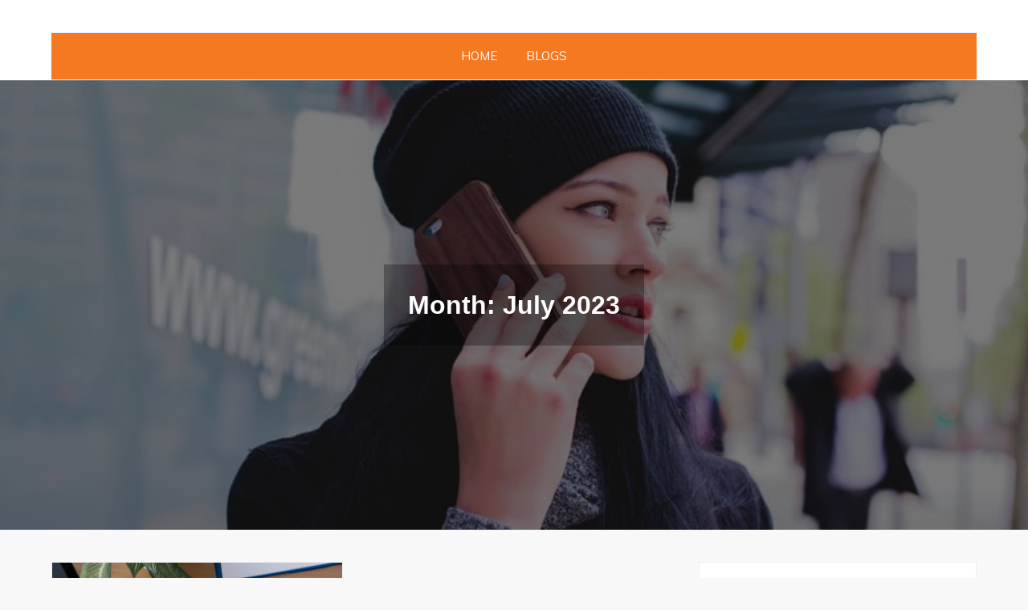

--- FILE ---
content_type: text/html; charset=UTF-8
request_url: https://www.incred.com/blog/2023/07/
body_size: 15391
content:
<!DOCTYPE html><html lang="en-US"><head><style>img.lazy{min-height:1px}</style><link href="https://www.incred.com/blog/wp-content/plugins/w3-total-cache/pub/js/lazyload.min.js" as="script"><meta charset="UTF-8"><meta name="viewport" content="width=device-width, initial-scale=1"><link rel="profile" href="http://gmpg.org/xfn/11"><link rel="pingback" href="https://www.incred.com/blog/xmlrpc.php"><link media="all" href="https://www.incred.com/blog/wp-content/cache/autoptimize/css/autoptimize_468a8dda120180ca7f05f1d9d1770074.css" rel="stylesheet"/><title>July, 2023 | InCred</title> <script type="text/javascript">function theChampLoadEvent(e){var t=window.onload;if(typeof window.onload!="function"){window.onload=e}else{window.onload=function(){t();e()}}}</script> <script type="text/javascript">var theChampDefaultLang='en_US',theChampCloseIconPath='https://www.incred.com/blog/wp-content/plugins/super-socializer/images/close.png';</script> <script>var theChampSiteUrl='https://www.incred.com/blog',theChampVerified=0,theChampEmailPopup=0,heateorSsMoreSharePopupSearchText='Search';</script> <script>var theChampLoadingImgPath='https://www.incred.com/blog/wp-content/plugins/super-socializer/images/ajax_loader.gif';var theChampAjaxUrl='https://www.incred.com/blog/wp-admin/admin-ajax.php';var theChampRedirectionUrl='https://www.incred.com/blog/2023/07/';var theChampRegRedirectionUrl='https://www.incred.com/blog/2023/07/';</script> <script>var theChampFBKey='2463662867067793',theChampSameTabLogin='0',theChampVerified=0;var theChampAjaxUrl='https://www.incred.com/blog/wp-admin/admin-ajax.php';var theChampPopupTitle='';var theChampEmailPopup=0;var theChampEmailAjaxUrl='https://www.incred.com/blog/wp-admin/admin-ajax.php';var theChampEmailPopupTitle='';var theChampEmailPopupErrorMsg='';var theChampEmailPopupUniqueId='';var theChampEmailPopupVerifyMessage='';var theChampSteamAuthUrl="";var theChampCurrentPageUrl='https%3A%2F%2Fwww.incred.com%2Fblog%2F2023%2F07%2F';var heateorMSEnabled=0,theChampTwitterAuthUrl=theChampSiteUrl+"?SuperSocializerAuth=Twitter&super_socializer_redirect_to="+theChampCurrentPageUrl,theChampLineAuthUrl=theChampSiteUrl+"?SuperSocializerAuth=Line&super_socializer_redirect_to="+theChampCurrentPageUrl,theChampLiveAuthUrl=theChampSiteUrl+"?SuperSocializerAuth=Live&super_socializer_redirect_to="+theChampCurrentPageUrl,theChampFacebookAuthUrl=theChampSiteUrl+"?SuperSocializerAuth=Facebook&super_socializer_redirect_to="+theChampCurrentPageUrl,theChampYahooAuthUrl=theChampSiteUrl+"?SuperSocializerAuth=Yahoo&super_socializer_redirect_to="+theChampCurrentPageUrl,theChampGoogleAuthUrl=theChampSiteUrl+"?SuperSocializerAuth=Google&super_socializer_redirect_to="+theChampCurrentPageUrl,theChampYoutubeAuthUrl=theChampSiteUrl+"?SuperSocializerAuth=Youtube&super_socializer_redirect_to="+theChampCurrentPageUrl,theChampVkontakteAuthUrl=theChampSiteUrl+"?SuperSocializerAuth=Vkontakte&super_socializer_redirect_to="+theChampCurrentPageUrl,theChampLinkedinAuthUrl=theChampSiteUrl+"?SuperSocializerAuth=Linkedin&super_socializer_redirect_to="+theChampCurrentPageUrl,theChampInstagramAuthUrl=theChampSiteUrl+"?SuperSocializerAuth=Instagram&super_socializer_redirect_to="+theChampCurrentPageUrl,theChampWordpressAuthUrl=theChampSiteUrl+"?SuperSocializerAuth=Wordpress&super_socializer_redirect_to="+theChampCurrentPageUrl,theChampDribbbleAuthUrl=theChampSiteUrl+"?SuperSocializerAuth=Dribbble&super_socializer_redirect_to="+theChampCurrentPageUrl,theChampGithubAuthUrl=theChampSiteUrl+"?SuperSocializerAuth=Github&super_socializer_redirect_to="+theChampCurrentPageUrl,theChampSpotifyAuthUrl=theChampSiteUrl+"?SuperSocializerAuth=Spotify&super_socializer_redirect_to="+theChampCurrentPageUrl,theChampKakaoAuthUrl=theChampSiteUrl+"?SuperSocializerAuth=Kakao&super_socializer_redirect_to="+theChampCurrentPageUrl,theChampTwitchAuthUrl=theChampSiteUrl+"?SuperSocializerAuth=Twitch&super_socializer_redirect_to="+theChampCurrentPageUrl,theChampRedditAuthUrl=theChampSiteUrl+"?SuperSocializerAuth=Reddit&super_socializer_redirect_to="+theChampCurrentPageUrl,theChampDisqusAuthUrl=theChampSiteUrl+"?SuperSocializerAuth=Disqus&super_socializer_redirect_to="+theChampCurrentPageUrl,theChampDropboxAuthUrl=theChampSiteUrl+"?SuperSocializerAuth=Dropbox&super_socializer_redirect_to="+theChampCurrentPageUrl,theChampFoursquareAuthUrl=theChampSiteUrl+"?SuperSocializerAuth=Foursquare&super_socializer_redirect_to="+theChampCurrentPageUrl,theChampAmazonAuthUrl=theChampSiteUrl+"?SuperSocializerAuth=Amazon&super_socializer_redirect_to="+theChampCurrentPageUrl,theChampStackoverflowAuthUrl=theChampSiteUrl+"?SuperSocializerAuth=Stackoverflow&super_socializer_redirect_to="+theChampCurrentPageUrl,theChampDiscordAuthUrl=theChampSiteUrl+"?SuperSocializerAuth=Discord&super_socializer_redirect_to="+theChampCurrentPageUrl,theChampMailruAuthUrl=theChampSiteUrl+"?SuperSocializerAuth=Mailru&super_socializer_redirect_to="+theChampCurrentPageUrl,theChampYandexAuthUrl=theChampSiteUrl+"?SuperSocializerAuth=Yandex&super_socializer_redirect_to="+theChampCurrentPageUrl;theChampOdnoklassnikiAuthUrl=theChampSiteUrl+"?SuperSocializerAuth=Odnoklassniki&super_socializer_redirect_to="+theChampCurrentPageUrl;</script> <script>var theChampFBKey='2463662867067793',theChampFBLang='en_US',theChampFbLikeMycred=0,theChampSsga=0,theChampCommentNotification=0,theChampHeateorFcmRecentComments=0,theChampFbIosLogin=0;</script> <script type="text/javascript">var theChampFBCommentUrl='https://www.incred.com/blog/budgeting-101-key-to-effective-financial-management/';var theChampFBCommentColor='light';var theChampFBCommentNumPosts='';var theChampFBCommentWidth='100%';var theChampFBCommentOrderby='social';var theChampCommentingTabs="wordpress,facebook,disqus",theChampGpCommentsUrl='https://www.incred.com/blog/budgeting-101-key-to-effective-financial-management/',theChampDisqusShortname='',theChampScEnabledTabs='wordpress,fb',theChampScLabel='Leave a reply',theChampScTabLabels={"wordpress":"Default Comments (0)","fb":"Facebook Comments","disqus":"Disqus Comments"},theChampGpCommentsWidth=0,theChampCommentingId='respond'</script> <script>var theChampSharingAjaxUrl='https://www.incred.com/blog/wp-admin/admin-ajax.php',heateorSsFbMessengerAPI='https://www.facebook.com/dialog/send?app_id=2463662867067793&display=popup&link=%encoded_post_url%&redirect_uri=%encoded_post_url%',heateorSsWhatsappShareAPI='web',heateorSsUrlCountFetched=[],heateorSsSharesText='Shares',heateorSsShareText='Share',theChampPluginIconPath='https://www.incred.com/blog/wp-content/plugins/super-socializer/images/logo.png',theChampSaveSharesLocally=0,theChampHorizontalSharingCountEnable=0,theChampVerticalSharingCountEnable=0,theChampSharingOffset=-10,theChampCounterOffset=-10,theChampMobileStickySharingEnabled=1,heateorSsCopyLinkMessage="Link copied.";var heateorSsHorSharingShortUrl="https://www.incred.com/blog/budgeting-101-key-to-effective-financial-management/";var heateorSsVerticalSharingShortUrl="https://www.incred.com/blog/budgeting-101-key-to-effective-financial-management/";</script> <meta name="keywords" content="budgeting,finance literacy,financial planning,incred finance,priorities,savings,empowerment,finance,financial literacy,financial management,incred,planning"/><meta name="robots" content="noindex,follow"/> <script type="application/ld+json" class="aioseop-schema">{"@context":"https://schema.org","@graph":[{"@type":"Organization","@id":"https://www.incred.com/blog/#organization","url":"https://www.incred.com/blog/","name":"InCred","sameAs":[]},{"@type":"WebSite","@id":"https://www.incred.com/blog/#website","url":"https://www.incred.com/blog/","name":"InCred","publisher":{"@id":"https://www.incred.com/blog/#organization"}},{"@type":"CollectionPage","@id":"https://www.incred.com/blog/2026/01/#collectionpage","url":"https://www.incred.com/blog/2026/01/","inLanguage":"en-US","name":"Month: July 2023","isPartOf":{"@id":"https://www.incred.com/blog/#website"}}]}</script> <link rel="canonical" href="https://www.incred.com/blog/2023/07/"/> <script type="text/javascript">window.ga=window.ga||function(){(ga.q=ga.q||[]).push(arguments)};ga.l=+new Date;ga('create','G-ERLK210HS5','auto');ga('send','pageview');</script> <script async src="https://www.google-analytics.com/analytics.js"></script> <link rel='dns-prefetch' href='//fonts.googleapis.com'/><link rel='dns-prefetch' href='//s.w.org'/><link rel="alternate" type="application/rss+xml" title="InCred &raquo; Feed" href="https://www.incred.com/blog/feed/"/><link rel="alternate" type="application/rss+xml" title="InCred &raquo; Comments Feed" href="https://www.incred.com/blog/comments/feed/"/>  <script type="text/javascript">window._wpemojiSettings={"baseUrl":"https:\/\/s.w.org\/images\/core\/emoji\/12.0.0-1\/72x72\/","ext":".png","svgUrl":"https:\/\/s.w.org\/images\/core\/emoji\/12.0.0-1\/svg\/","svgExt":".svg","source":{"concatemoji":"https:\/\/www.incred.com\/blog\/wp-includes\/js\/wp-emoji-release.min.js?ver=5.3.20"}};!function(e,a,t){var n,r,o,i=a.createElement("canvas"),p=i.getContext&&i.getContext("2d");function s(e,t){var a=String.fromCharCode;p.clearRect(0,0,i.width,i.height),p.fillText(a.apply(this,e),0,0);e=i.toDataURL();return p.clearRect(0,0,i.width,i.height),p.fillText(a.apply(this,t),0,0),e===i.toDataURL()}function c(e){var t=a.createElement("script");t.src=e,t.defer=t.type="text/javascript",a.getElementsByTagName("head")[0].appendChild(t)}for(o=Array("flag","emoji"),t.supports={everything:!0,everythingExceptFlag:!0},r=0;r<o.length;r++)t.supports[o[r]]=function(e){if(!p||!p.fillText)return!1;switch(p.textBaseline="top",p.font="600 32px Arial",e){case"flag":return s([127987,65039,8205,9895,65039],[127987,65039,8203,9895,65039])?!1:!s([55356,56826,55356,56819],[55356,56826,8203,55356,56819])&&!s([55356,57332,56128,56423,56128,56418,56128,56421,56128,56430,56128,56423,56128,56447],[55356,57332,8203,56128,56423,8203,56128,56418,8203,56128,56421,8203,56128,56430,8203,56128,56423,8203,56128,56447]);case"emoji":return!s([55357,56424,55356,57342,8205,55358,56605,8205,55357,56424,55356,57340],[55357,56424,55356,57342,8203,55358,56605,8203,55357,56424,55356,57340])}return!1}(o[r]),t.supports.everything=t.supports.everything&&t.supports[o[r]],"flag"!==o[r]&&(t.supports.everythingExceptFlag=t.supports.everythingExceptFlag&&t.supports[o[r]]);t.supports.everythingExceptFlag=t.supports.everythingExceptFlag&&!t.supports.flag,t.DOMReady=!1,t.readyCallback=function(){t.DOMReady=!0},t.supports.everything||(n=function(){t.readyCallback()},a.addEventListener?(a.addEventListener("DOMContentLoaded",n,!1),e.addEventListener("load",n,!1)):(e.attachEvent("onload",n),a.attachEvent("onreadystatechange",function(){"complete"===a.readyState&&t.readyCallback()})),(n=t.source||{}).concatemoji?c(n.concatemoji):n.wpemoji&&n.twemoji&&(c(n.twemoji),c(n.wpemoji)))}(window,document,window._wpemojiSettings);</script> <link rel='stylesheet' id='blogbell-google-fonts-css' href='https://fonts.googleapis.com/css?family=Bad+Script%7CMuli&#038;subset=latin%2Clatin-ext' type='text/css' media='all'/><link rel='stylesheet' id='dashicons-css' href='https://www.incred.com/blog/wp-includes/css/dashicons.min.css?ver=5.3.20' type='text/css' media='all'/> <script type='text/javascript' src='https://www.incred.com/blog/wp-includes/js/jquery/jquery.js?ver=1.12.4-wp'></script> <link rel='https://api.w.org/' href='https://www.incred.com/blog/wp-json/'/><link rel="EditURI" type="application/rsd+xml" title="RSD" href="https://www.incred.com/blog/xmlrpc.php?rsd"/><link rel="wlwmanifest" type="application/wlwmanifest+xml" href="https://www.incred.com/blog/wp-includes/wlwmanifest.xml"/><meta name="generator" content="WordPress 5.3.20"/> <script>document.documentElement.className=document.documentElement.className.replace('no-js','js');</script> </head><body class="archive date group-blog hfeed right-sidebar"><div id="page" class="site"><a class="skip-link screen-reader-text" href="#content">Skip to content</a><header id="masthead" class="site-header nav-shrink" role="banner"><div class="wrapper"><div class="site-branding"><div class="site-logo"></div><div id="site-identity"><h1 class="site-title"> <a href="https://www.incred.com/blog/" rel="home"> InCred</a></h1><p class="site-description">blogs</p></div></div><nav id="site-navigation" class="main-navigation" role="navigation" aria-label="Primary Menu"> <button type="button" class="menu-toggle"> <span class="icon-bar"></span> <span class="icon-bar"></span> <span class="icon-bar"></span> </button><div class="menu-navigation-menu-container"><ul id="primary-menu" class="nav-menu"><li id="menu-item-554" class="menu-item menu-item-type-custom menu-item-object-custom menu-item-554"><a href="https://www.incred.com">HOME</a></li><li id="menu-item-556" class="menu-item menu-item-type-custom menu-item-object-custom menu-item-home menu-item-556"><a href="https://www.incred.com/blog">blogs</a></li></ul></div></nav></div></header><div id="content" class="site-content"><div class="lazy" id="page-site-header" style="" data-bg="url('https://www.incred.com/blog/wp-content/themes/blogbell/assets/images/default-header.jpg')"><div class="overlay"></div><header class='page-header'><div class="wrapper"><h2 class="page-title">Month: July 2023</h2></div></header></div><div class="page-section"><div class="wrapper page-section"><div id="primary" class="content-area"><main id="main" class="site-main blog-posts-wrapper" role="main"><div class="col-3 grid"><article id="post-1591" class="grid-item post-1591 post type-post status-publish format-standard has-post-thumbnail hentry category-budgeting category-empowerment category-finance category-financial-literacy category-financial-management category-incred category-planning tag-budgeting tag-finance-literacy tag-financial-planning tag-incred-finance tag-priorities tag-savings"><div class="post-item"><figure> <a href="https://www.incred.com/blog/budgeting-101-key-to-effective-financial-management/"><img width="1500" height="1000" alt="" data-srcset="https://www.incred.com/blog/wp-content/uploads/2023/07/shutterstock_434408197.jpg 1500w, https://www.incred.com/blog/wp-content/uploads/2023/07/shutterstock_434408197-300x200.jpg 300w, https://www.incred.com/blog/wp-content/uploads/2023/07/shutterstock_434408197-1024x683.jpg 1024w, https://www.incred.com/blog/wp-content/uploads/2023/07/shutterstock_434408197-768x512.jpg 768w" sizes="(max-width: 1500px) 100vw, 1500px" data-src="https://www.incred.com/blog/wp-content/uploads/2023/07/shutterstock_434408197.jpg" class="attachment-post-thumbnail size-post-thumbnail wp-post-image lazyload" src="[data-uri]"/><noscript><img width="1500" height="1000" src="data:image/svg+xml,%3Csvg%20xmlns='http://www.w3.org/2000/svg'%20viewBox='0%200%201500%201000'%3E%3C/svg%3E" data-src="https://www.incred.com/blog/wp-content/uploads/2023/07/shutterstock_434408197.jpg" class="attachment-post-thumbnail size-post-thumbnail wp-post-image lazy" alt="" data-srcset="https://www.incred.com/blog/wp-content/uploads/2023/07/shutterstock_434408197.jpg 1500w, https://www.incred.com/blog/wp-content/uploads/2023/07/shutterstock_434408197-300x200.jpg 300w, https://www.incred.com/blog/wp-content/uploads/2023/07/shutterstock_434408197-1024x683.jpg 1024w, https://www.incred.com/blog/wp-content/uploads/2023/07/shutterstock_434408197-768x512.jpg 768w" data-sizes="(max-width: 1500px) 100vw, 1500px"/></noscript></a></figure><div class="entry-container"><header class="entry-header"><div class="entry-meta"> <span class="cat-links"><a href="https://www.incred.com/blog/category/budgeting/" rel="category tag">Budgeting</a>, <a href="https://www.incred.com/blog/category/empowerment/" rel="category tag">Empowerment</a>, <a href="https://www.incred.com/blog/category/finance/" rel="category tag">Finance</a>, <a href="https://www.incred.com/blog/category/financial-literacy/" rel="category tag">Financial Literacy</a>, <a href="https://www.incred.com/blog/category/financial-management/" rel="category tag">Financial Management</a>, <a href="https://www.incred.com/blog/category/incred/" rel="category tag">InCred</a>, <a href="https://www.incred.com/blog/category/planning/" rel="category tag">Planning</a></span></div><h2 class="entry-title"><a href="https://www.incred.com/blog/budgeting-101-key-to-effective-financial-management/" rel="bookmark">Budgeting 101: Key to Effective Financial Planning</a></h2></header><div class="entry-content"><p>In today&#8217;s fast-paced world, managing one&#8217;s personal finances can be a daunting task. With various expenses, debts, and financial goals, [&hellip;]</p></div><div class="entry-meta posted-on"> <span class="byline">By <span class="author vcard"><a href="https://www.incred.com/blog/author/bhavna/" class="url" itemprop="url">InCred</a></span></span><span class="date"><a href="https://www.incred.com/blog/budgeting-101-key-to-effective-financial-management/" rel="bookmark"><time class="entry-date published updated" datetime="2023-07-31T12:44:24+05:30">July 31, 2023</time></a></span></div></div></div></article></div></main></div><aside id="secondary" class="widget-area" role="complementary"><aside id="archives-4" class="widget widget_archive"><h2 class="widget-title">Archives</h2><ul><li><a href='https://www.incred.com/blog/2026/01/'>January 2026</a>&nbsp;(4)</li><li><a href='https://www.incred.com/blog/2025/12/'>December 2025</a>&nbsp;(9)</li><li><a href='https://www.incred.com/blog/2025/11/'>November 2025</a>&nbsp;(6)</li><li><a href='https://www.incred.com/blog/2025/10/'>October 2025</a>&nbsp;(4)</li><li><a href='https://www.incred.com/blog/2025/09/'>September 2025</a>&nbsp;(4)</li><li><a href='https://www.incred.com/blog/2025/08/'>August 2025</a>&nbsp;(3)</li><li><a href='https://www.incred.com/blog/2025/07/'>July 2025</a>&nbsp;(3)</li><li><a href='https://www.incred.com/blog/2025/06/'>June 2025</a>&nbsp;(4)</li><li><a href='https://www.incred.com/blog/2025/05/'>May 2025</a>&nbsp;(3)</li><li><a href='https://www.incred.com/blog/2025/03/'>March 2025</a>&nbsp;(3)</li><li><a href='https://www.incred.com/blog/2025/02/'>February 2025</a>&nbsp;(3)</li><li><a href='https://www.incred.com/blog/2025/01/'>January 2025</a>&nbsp;(5)</li><li><a href='https://www.incred.com/blog/2024/12/'>December 2024</a>&nbsp;(4)</li><li><a href='https://www.incred.com/blog/2024/11/'>November 2024</a>&nbsp;(5)</li><li><a href='https://www.incred.com/blog/2024/10/'>October 2024</a>&nbsp;(3)</li><li><a href='https://www.incred.com/blog/2024/09/'>September 2024</a>&nbsp;(5)</li><li><a href='https://www.incred.com/blog/2024/08/'>August 2024</a>&nbsp;(3)</li><li><a href='https://www.incred.com/blog/2024/07/'>July 2024</a>&nbsp;(2)</li><li><a href='https://www.incred.com/blog/2024/06/'>June 2024</a>&nbsp;(1)</li><li><a href='https://www.incred.com/blog/2024/05/'>May 2024</a>&nbsp;(2)</li><li><a href='https://www.incred.com/blog/2024/04/'>April 2024</a>&nbsp;(2)</li><li><a href='https://www.incred.com/blog/2024/03/'>March 2024</a>&nbsp;(1)</li><li><a href='https://www.incred.com/blog/2024/02/'>February 2024</a>&nbsp;(2)</li><li><a href='https://www.incred.com/blog/2024/01/'>January 2024</a>&nbsp;(2)</li><li><a href='https://www.incred.com/blog/2023/12/'>December 2023</a>&nbsp;(1)</li><li><a href='https://www.incred.com/blog/2023/11/'>November 2023</a>&nbsp;(1)</li><li><a href='https://www.incred.com/blog/2023/08/'>August 2023</a>&nbsp;(2)</li><li><a href='https://www.incred.com/blog/2023/07/' aria-current="page">July 2023</a>&nbsp;(1)</li><li><a href='https://www.incred.com/blog/2023/06/'>June 2023</a>&nbsp;(3)</li><li><a href='https://www.incred.com/blog/2023/05/'>May 2023</a>&nbsp;(1)</li><li><a href='https://www.incred.com/blog/2023/03/'>March 2023</a>&nbsp;(3)</li><li><a href='https://www.incred.com/blog/2023/02/'>February 2023</a>&nbsp;(1)</li><li><a href='https://www.incred.com/blog/2023/01/'>January 2023</a>&nbsp;(2)</li><li><a href='https://www.incred.com/blog/2022/12/'>December 2022</a>&nbsp;(1)</li><li><a href='https://www.incred.com/blog/2022/11/'>November 2022</a>&nbsp;(1)</li><li><a href='https://www.incred.com/blog/2022/09/'>September 2022</a>&nbsp;(1)</li><li><a href='https://www.incred.com/blog/2022/08/'>August 2022</a>&nbsp;(1)</li><li><a href='https://www.incred.com/blog/2022/07/'>July 2022</a>&nbsp;(2)</li><li><a href='https://www.incred.com/blog/2022/05/'>May 2022</a>&nbsp;(1)</li><li><a href='https://www.incred.com/blog/2022/04/'>April 2022</a>&nbsp;(1)</li><li><a href='https://www.incred.com/blog/2022/03/'>March 2022</a>&nbsp;(4)</li><li><a href='https://www.incred.com/blog/2022/02/'>February 2022</a>&nbsp;(1)</li><li><a href='https://www.incred.com/blog/2022/01/'>January 2022</a>&nbsp;(1)</li><li><a href='https://www.incred.com/blog/2021/12/'>December 2021</a>&nbsp;(5)</li><li><a href='https://www.incred.com/blog/2021/11/'>November 2021</a>&nbsp;(2)</li><li><a href='https://www.incred.com/blog/2021/10/'>October 2021</a>&nbsp;(3)</li><li><a href='https://www.incred.com/blog/2021/09/'>September 2021</a>&nbsp;(2)</li><li><a href='https://www.incred.com/blog/2021/08/'>August 2021</a>&nbsp;(1)</li><li><a href='https://www.incred.com/blog/2021/07/'>July 2021</a>&nbsp;(3)</li><li><a href='https://www.incred.com/blog/2021/05/'>May 2021</a>&nbsp;(2)</li><li><a href='https://www.incred.com/blog/2021/04/'>April 2021</a>&nbsp;(3)</li><li><a href='https://www.incred.com/blog/2021/03/'>March 2021</a>&nbsp;(4)</li><li><a href='https://www.incred.com/blog/2021/02/'>February 2021</a>&nbsp;(2)</li><li><a href='https://www.incred.com/blog/2021/01/'>January 2021</a>&nbsp;(4)</li><li><a href='https://www.incred.com/blog/2020/12/'>December 2020</a>&nbsp;(6)</li><li><a href='https://www.incred.com/blog/2020/10/'>October 2020</a>&nbsp;(3)</li><li><a href='https://www.incred.com/blog/2020/06/'>June 2020</a>&nbsp;(2)</li><li><a href='https://www.incred.com/blog/2020/05/'>May 2020</a>&nbsp;(2)</li><li><a href='https://www.incred.com/blog/2020/04/'>April 2020</a>&nbsp;(4)</li><li><a href='https://www.incred.com/blog/2020/03/'>March 2020</a>&nbsp;(5)</li><li><a href='https://www.incred.com/blog/2020/02/'>February 2020</a>&nbsp;(6)</li><li><a href='https://www.incred.com/blog/2020/01/'>January 2020</a>&nbsp;(2)</li><li><a href='https://www.incred.com/blog/2019/12/'>December 2019</a>&nbsp;(3)</li><li><a href='https://www.incred.com/blog/2019/10/'>October 2019</a>&nbsp;(1)</li><li><a href='https://www.incred.com/blog/2019/06/'>June 2019</a>&nbsp;(16)</li><li><a href='https://www.incred.com/blog/2019/05/'>May 2019</a>&nbsp;(3)</li><li><a href='https://www.incred.com/blog/2019/04/'>April 2019</a>&nbsp;(5)</li><li><a href='https://www.incred.com/blog/2019/03/'>March 2019</a>&nbsp;(3)</li><li><a href='https://www.incred.com/blog/2019/02/'>February 2019</a>&nbsp;(1)</li><li><a href='https://www.incred.com/blog/2019/01/'>January 2019</a>&nbsp;(1)</li><li><a href='https://www.incred.com/blog/2018/12/'>December 2018</a>&nbsp;(4)</li><li><a href='https://www.incred.com/blog/2018/11/'>November 2018</a>&nbsp;(1)</li><li><a href='https://www.incred.com/blog/2018/10/'>October 2018</a>&nbsp;(9)</li><li><a href='https://www.incred.com/blog/2018/09/'>September 2018</a>&nbsp;(8)</li></ul></aside><aside id="categories-4" class="widget widget_categories"><h2 class="widget-title">Categories</h2><ul><li class="cat-item cat-item-97"><a href="https://www.incred.com/blog/category/abroad/">abroad</a></li><li class="cat-item cat-item-423"><a href="https://www.incred.com/blog/category/accommodation/">Accommodation</a></li><li class="cat-item cat-item-377"><a href="https://www.incred.com/blog/category/artificial-intelligence/">Artificial Intelligence</a></li><li class="cat-item cat-item-476"><a href="https://www.incred.com/blog/category/biomedical-engineering/">Biomedical Engineering</a></li><li class="cat-item cat-item-11"><a href="https://www.incred.com/blog/category/budget/">Budget</a></li><li class="cat-item cat-item-315"><a href="https://www.incred.com/blog/category/budgeting/">Budgeting</a></li><li class="cat-item cat-item-287"><a href="https://www.incred.com/blog/category/business/">Business</a></li><li class="cat-item cat-item-13"><a href="https://www.incred.com/blog/category/business-loans/">Business Loans</a></li><li class="cat-item cat-item-388"><a href="https://www.incred.com/blog/category/business-plan/">Business Plan</a></li><li class="cat-item cat-item-484"><a href="https://www.incred.com/blog/category/capital-finance/">Capital Finance</a></li><li class="cat-item cat-item-351"><a href="https://www.incred.com/blog/category/career-opportunities/">Career Opportunities</a></li><li class="cat-item cat-item-336"><a href="https://www.incred.com/blog/category/cash-flow/">Cash Flow</a></li><li class="cat-item cat-item-325"><a href="https://www.incred.com/blog/category/cloud-computing/">Cloud Computing</a></li><li class="cat-item cat-item-456"><a href="https://www.incred.com/blog/category/co-borrower/">Co-borrower</a></li><li class="cat-item cat-item-255"><a href="https://www.incred.com/blog/category/consumer-rights/consumer-rights-consumer-rights/">Consumer Rights</a></li><li class="cat-item cat-item-58"><a href="https://www.incred.com/blog/category/covid-times/">Covid Times</a></li><li class="cat-item cat-item-340"><a href="https://www.incred.com/blog/category/credit-card/">Credit Card</a></li><li class="cat-item cat-item-87"><a href="https://www.incred.com/blog/category/credit-score/">credit score</a></li><li class="cat-item cat-item-103"><a href="https://www.incred.com/blog/category/cricket/cricket-cricket/">Cricket.</a></li><li class="cat-item cat-item-482"><a href="https://www.incred.com/blog/category/customer-centric/">Customer-centric</a></li><li class="cat-item cat-item-320"><a href="https://www.incred.com/blog/category/cyber-security/">Cyber Security</a></li><li class="cat-item cat-item-374"><a href="https://www.incred.com/blog/category/cybersecurity/">Cybersecurity</a></li><li class="cat-item cat-item-375"><a href="https://www.incred.com/blog/category/data-science/">Data Science</a></li><li class="cat-item cat-item-321"><a href="https://www.incred.com/blog/category/data-scientist/">Data Scientist</a></li><li class="cat-item cat-item-386"><a href="https://www.incred.com/blog/category/debt-consolidation/">Debt Consolidation</a></li><li class="cat-item cat-item-322"><a href="https://www.incred.com/blog/category/digital-marketing/">Digital Marketing</a></li><li class="cat-item cat-item-439"><a href="https://www.incred.com/blog/category/diwali/">Diwali</a></li><li class="cat-item cat-item-515"><a href="https://www.incred.com/blog/category/diwali-shopping/">Diwali Shopping</a></li><li class="cat-item cat-item-214"><a href="https://www.incred.com/blog/category/business-loans/e-commerce/">e-commerce</a></li><li class="cat-item cat-item-335"><a href="https://www.incred.com/blog/category/e-commerce-2/">E-Commerce</a></li><li class="cat-item cat-item-353"><a href="https://www.incred.com/blog/category/e-commerce-loan/">E-Commerce Loan</a></li><li class="cat-item cat-item-358"><a href="https://www.incred.com/blog/category/economic-benefits/">Economic Benefits</a></li><li class="cat-item cat-item-359"><a href="https://www.incred.com/blog/category/economic-development/">Economic Development</a></li><li class="cat-item cat-item-194"><a href="https://www.incred.com/blog/category/uncategorized/education/">Education</a></li><li class="cat-item cat-item-383"><a href="https://www.incred.com/blog/category/education-2/">Education</a></li><li class="cat-item cat-item-14"><a href="https://www.incred.com/blog/category/education-loans/">Education Loans</a></li><li class="cat-item cat-item-495"><a href="https://www.incred.com/blog/category/eligibility-criteria/">Eligibility Criteria</a></li><li class="cat-item cat-item-447"><a href="https://www.incred.com/blog/category/emergency/">Emergency</a></li><li class="cat-item cat-item-296"><a href="https://www.incred.com/blog/category/empowerment/">Empowerment</a></li><li class="cat-item cat-item-360"><a href="https://www.incred.com/blog/category/entrepreneurship/">Entrepreneurship</a></li><li class="cat-item cat-item-496"><a href="https://www.incred.com/blog/category/essential-documents/">Essential Documents</a></li><li class="cat-item cat-item-313"><a href="https://www.incred.com/blog/category/fathers-day/">Father&#039;s Day</a></li><li class="cat-item cat-item-275"><a href="https://www.incred.com/blog/category/festival/">Festival</a></li><li class="cat-item cat-item-110"><a href="https://www.incred.com/blog/category/finance/">Finance</a></li><li class="cat-item cat-item-333"><a href="https://www.incred.com/blog/category/financial-freedom/">Financial Freedom</a></li><li class="cat-item cat-item-268"><a href="https://www.incred.com/blog/category/finance/financial-gifts/">Financial Gifts</a></li><li class="cat-item cat-item-361"><a href="https://www.incred.com/blog/category/financial-inclusion/">Financial Inclusion</a></li><li class="cat-item cat-item-314"><a href="https://www.incred.com/blog/category/financial-literacy/">Financial Literacy</a></li><li class="cat-item cat-item-317"><a href="https://www.incred.com/blog/category/financial-management/">Financial Management</a></li><li class="cat-item cat-item-400"><a href="https://www.incred.com/blog/category/financial-planning/">Financial Planning</a></li><li class="cat-item cat-item-493"><a href="https://www.incred.com/blog/category/flexible-loan/">Flexible Loan</a></li><li class="cat-item cat-item-453"><a href="https://www.incred.com/blog/category/flexible-loan-terms/">Flexible Loan Terms</a></li><li class="cat-item cat-item-483"><a href="https://www.incred.com/blog/category/flexible-repayment/">Flexible repayment</a></li><li class="cat-item cat-item-399"><a href="https://www.incred.com/blog/category/ganesh-chaturthi/">Ganesh Chaturthi</a></li><li class="cat-item cat-item-350"><a href="https://www.incred.com/blog/category/global-network/">Global Network</a></li><li class="cat-item cat-item-415"><a href="https://www.incred.com/blog/category/gmat/">GMAT</a></li><li class="cat-item cat-item-416"><a href="https://www.incred.com/blog/category/gre/">GRE</a></li><li class="cat-item cat-item-53"><a href="https://www.incred.com/blog/category/health-fitness/">Health &amp; Fitness</a></li><li class="cat-item cat-item-448"><a href="https://www.incred.com/blog/category/home-renovation/">Home renovation</a></li><li class="cat-item cat-item-362"><a href="https://www.incred.com/blog/category/inclusive-growth/">Inclusive Growth</a></li><li class="cat-item cat-item-327"><a href="https://www.incred.com/blog/category/incred/">InCred</a></li><li class="cat-item cat-item-355"><a href="https://www.incred.com/blog/category/incred-business-loan/">InCred Business Loan</a></li><li class="cat-item cat-item-326"><a href="https://www.incred.com/blog/category/incred-education-loan/">InCred Education Loan</a></li><li class="cat-item cat-item-342"><a href="https://www.incred.com/blog/category/incred-finance/">InCred Finance</a></li><li class="cat-item cat-item-503"><a href="https://www.incred.com/blog/category/incred-loan-against-property/">InCred Loan Against Property</a></li><li class="cat-item cat-item-341"><a href="https://www.incred.com/blog/category/incred-personal-loan/">InCred Personal Loan</a></li><li class="cat-item cat-item-357"><a href="https://www.incred.com/blog/category/incred-restaurant-loan/">InCred Restaurant Loan</a></li><li class="cat-item cat-item-332"><a href="https://www.incred.com/blog/category/independence-day/">Independence day</a></li><li class="cat-item cat-item-394"><a href="https://www.incred.com/blog/category/instant-loans/">Instant Loans</a></li><li class="cat-item cat-item-337"><a href="https://www.incred.com/blog/category/inventory-management/">Inventory Management</a></li><li class="cat-item cat-item-102"><a href="https://www.incred.com/blog/category/ipl/">IPL</a></li><li class="cat-item cat-item-369"><a href="https://www.incred.com/blog/category/ireland/">Ireland</a></li><li class="cat-item cat-item-100"><a href="https://www.incred.com/blog/category/leadership/">Leadership</a></li><li class="cat-item cat-item-56"><a href="https://www.incred.com/blog/category/lifestyle-2/">Lifestyle</a></li><li class="cat-item cat-item-284"><a href="https://www.incred.com/blog/category/loan/">loan</a></li><li class="cat-item cat-item-504"><a href="https://www.incred.com/blog/category/loan-against-property/">Loan Against Property</a></li><li class="cat-item cat-item-10"><a href="https://www.incred.com/blog/category/loans/">Loans</a></li><li class="cat-item cat-item-368"><a href="https://www.incred.com/blog/category/masters/">Masters</a></li><li class="cat-item cat-item-370"><a href="https://www.incred.com/blog/category/masters-degree/">Masters Degree</a></li><li class="cat-item cat-item-459"><a href="https://www.incred.com/blog/category/medical-loan/">medical loan</a></li><li class="cat-item cat-item-293"><a href="https://www.incred.com/blog/category/millennials/">Millennials</a></li><li class="cat-item cat-item-492"><a href="https://www.incred.com/blog/category/minimal-documentation/">Minimal Documentation</a></li><li class="cat-item cat-item-285"><a href="https://www.incred.com/blog/category/msme/">msme</a></li><li class="cat-item cat-item-286"><a href="https://www.incred.com/blog/category/msme-loan/">MSME Loan</a></li><li class="cat-item cat-item-446"><a href="https://www.incred.com/blog/category/nbfc/">NBFC</a></li><li class="cat-item cat-item-485"><a href="https://www.incred.com/blog/category/nbfc-loan/">NBFC Loan</a></li><li class="cat-item cat-item-345"><a href="https://www.incred.com/blog/category/new-year/">New Year</a></li><li class="cat-item cat-item-346"><a href="https://www.incred.com/blog/category/new-year-2024/">New Year 2024</a></li><li class="cat-item cat-item-471"><a href="https://www.incred.com/blog/category/new-year-2025/">New Year 2025</a></li><li class="cat-item cat-item-424"><a href="https://www.incred.com/blog/category/off-campus-accommodation/">Off-Campus Accommodation</a></li><li class="cat-item cat-item-425"><a href="https://www.incred.com/blog/category/on-campus-accommodation/">On-Campus Accommodation</a></li><li class="cat-item cat-item-301"><a href="https://www.incred.com/blog/category/opportunities/">Opportunities</a></li><li class="cat-item cat-item-433"><a href="https://www.incred.com/blog/category/personal-finance-tips/">Personal Finance Tips</a></li><li class="cat-item cat-item-15"><a href="https://www.incred.com/blog/category/personal-loan/">Personal Loan</a></li><li class="cat-item cat-item-432"><a href="https://www.incred.com/blog/category/personal-loan-top-up/">Personal Loan Top-Up</a></li><li class="cat-item cat-item-101"><a href="https://www.incred.com/blog/category/planning/">Planning</a></li><li class="cat-item cat-item-436"><a href="https://www.incred.com/blog/category/pre-approved-personal-loan/">Pre-approved Personal Loan</a></li><li class="cat-item cat-item-505"><a href="https://www.incred.com/blog/category/property-valuation/">Property Valuation</a></li><li class="cat-item cat-item-397"><a href="https://www.incred.com/blog/category/rakshabandhan/">Rakshabandhan</a></li><li class="cat-item cat-item-144"><a href="https://www.incred.com/blog/category/restaurant-loans/">Restaurant Loans</a></li><li class="cat-item cat-item-288"><a href="https://www.incred.com/blog/category/restaurants/">Restaurants</a></li><li class="cat-item cat-item-143"><a href="https://www.incred.com/blog/category/restaurants-loan/">Restaurants Loan</a></li><li class="cat-item cat-item-316"><a href="https://www.incred.com/blog/category/saving/">Saving</a></li><li class="cat-item cat-item-376"><a href="https://www.incred.com/blog/category/software-engineering/">Software Engineering</a></li><li class="cat-item cat-item-490"><a href="https://www.incred.com/blog/category/student-loan/">Student Loan</a></li><li class="cat-item cat-item-55"><a href="https://www.incred.com/blog/category/study-abroad/">Study Abroad</a></li><li class="cat-item cat-item-302"><a href="https://www.incred.com/blog/category/survival/">Survival</a></li><li class="cat-item cat-item-54"><a href="https://www.incred.com/blog/category/technology/">Technology</a></li><li class="cat-item cat-item-319"><a href="https://www.incred.com/blog/category/top-courses/">Top Courses</a></li><li class="cat-item cat-item-312"><a href="https://www.incred.com/blog/category/top-universities/">Top Universities</a></li><li class="cat-item cat-item-57"><a href="https://www.incred.com/blog/category/travel/">Travel</a></li><li class="cat-item cat-item-12"><a href="https://www.incred.com/blog/category/two-wheeler-loans/">Two Wheeler Loans</a></li><li class="cat-item cat-item-384"><a href="https://www.incred.com/blog/category/uk/">UK</a></li><li class="cat-item cat-item-1"><a href="https://www.incred.com/blog/category/uncategorized/">Uncategorized</a></li><li class="cat-item cat-item-367"><a href="https://www.incred.com/blog/category/universities/">Universities</a></li><li class="cat-item cat-item-475"><a href="https://www.incred.com/blog/category/usa/">USA</a></li><li class="cat-item cat-item-323"><a href="https://www.incred.com/blog/category/ux-ui-designer/">UX/UI Designer</a></li><li class="cat-item cat-item-460"><a href="https://www.incred.com/blog/category/vacation/">Vacation</a></li><li class="cat-item cat-item-324"><a href="https://www.incred.com/blog/category/web-development/">Web Development</a></li><li class="cat-item cat-item-449"><a href="https://www.incred.com/blog/category/wedding/">Wedding</a></li><li class="cat-item cat-item-452"><a href="https://www.incred.com/blog/category/wedding-expenses/">Wedding Expenses</a></li><li class="cat-item cat-item-391"><a href="https://www.incred.com/blog/category/women-entrepreneurs/">Women Entrepreneurs</a></li><li class="cat-item cat-item-295"><a href="https://www.incred.com/blog/category/womens-day/">Women&#039;s Day</a></li><li class="cat-item cat-item-33"><a href="https://www.incred.com/blog/category/work-2/">Work</a></li></ul></aside><aside id="recent-posts-4" class="widget widget_recent_entries"><h2 class="widget-title">Recent Posts</h2><ul><li> <a href="https://www.incred.com/blog/%e2%81%a0funding-living-expenses-in-germany-the-often-ignored-side-of-education-planning/">Planning to study in Germany?Don&#8217;t overlook living expenses.</a> <span class="post-date">January 19, 2026</span></li><li> <a href="https://www.incred.com/blog/the-hidden-power-of-lap-funding-big-plans-without-disrupting-cash-flow/">The Hidden Power of Loan Against Property</a> <span class="post-date">January 16, 2026</span></li><li> <a href="https://www.incred.com/blog/%e0%a4%87%e0%a4%b8-%e0%a4%ae%e0%a4%95%e0%a4%b0-%e0%a4%b8%e0%a4%82%e0%a4%95%e0%a5%8d%e0%a4%b0%e0%a4%be%e0%a4%82%e0%a4%a4%e0%a4%bf-%e0%a4%85%e0%a4%aa%e0%a4%a8%e0%a5%87-%e0%a4%b8%e0%a4%aa%e0%a4%a8/">इस मकर संक्रांति, अपने सपनों को दें नई उड़ान!</a> <span class="post-date">January 14, 2026</span></li><li> <a href="https://www.incred.com/blog/restaurant-loans-explained-funding-equipment-interiors-and-operations/">Restaurant Loans Explained: From Setup to Operations</a> <span class="post-date">January 12, 2026</span></li><li> <a href="https://www.incred.com/blog/leaking-roof-broken-tiles-use-a-personal-loan-for-quick-home-repairs/">Leaky roof or broken tiles? Fix it fast with a Personal Loan.</a> <span class="post-date">December 25, 2025</span></li></ul></aside><aside id="tag_cloud-3" class="widget widget_tag_cloud"><h2 class="widget-title">Tags</h2><div class="tagcloud"><a href="https://www.incred.com/blog/tag/abroad/" class="tag-cloud-link tag-link-512 tag-link-position-1" style="font-size: 8.9655172413793pt;" aria-label="Abroad (5 items)">Abroad</a> <a href="https://www.incred.com/blog/tag/budget/" class="tag-cloud-link tag-link-6 tag-link-position-2" style="font-size: 8pt;" aria-label="budget (4 items)">budget</a> <a href="https://www.incred.com/blog/tag/business/" class="tag-cloud-link tag-link-37 tag-link-position-3" style="font-size: 19.103448275862pt;" aria-label="Business (41 items)">Business</a> <a href="https://www.incred.com/blog/tag/business-loans/" class="tag-cloud-link tag-link-31 tag-link-position-4" style="font-size: 15pt;" aria-label="Business Loans (18 items)">Business Loans</a> <a href="https://www.incred.com/blog/tag/business-plan/" class="tag-cloud-link tag-link-390 tag-link-position-5" style="font-size: 9.8103448275862pt;" aria-label="Business Plan (6 items)">Business Plan</a> <a href="https://www.incred.com/blog/tag/corona-virus/" class="tag-cloud-link tag-link-44 tag-link-position-6" style="font-size: 10.413793103448pt;" aria-label="corona virus (7 items)">corona virus</a> <a href="https://www.incred.com/blog/tag/covid-19/" class="tag-cloud-link tag-link-36 tag-link-position-7" style="font-size: 13.431034482759pt;" aria-label="COVID-19 (13 items)">COVID-19</a> <a href="https://www.incred.com/blog/tag/credit-score/" class="tag-cloud-link tag-link-156 tag-link-position-8" style="font-size: 10.413793103448pt;" aria-label="Credit score (7 items)">Credit score</a> <a href="https://www.incred.com/blog/tag/e-commerce/" class="tag-cloud-link tag-link-223 tag-link-position-9" style="font-size: 9.8103448275862pt;" aria-label="e-commerce (6 items)">e-commerce</a> <a href="https://www.incred.com/blog/tag/education/" class="tag-cloud-link tag-link-38 tag-link-position-10" style="font-size: 19.103448275862pt;" aria-label="Education (41 items)">Education</a> <a href="https://www.incred.com/blog/tag/education-abroad/" class="tag-cloud-link tag-link-263 tag-link-position-11" style="font-size: 8.9655172413793pt;" aria-label="Education Abroad (5 items)">Education Abroad</a> <a href="https://www.incred.com/blog/tag/education-loan/" class="tag-cloud-link tag-link-26 tag-link-position-12" style="font-size: 14.396551724138pt;" aria-label="Education Loan (16 items)">Education Loan</a> <a href="https://www.incred.com/blog/tag/education-loans/" class="tag-cloud-link tag-link-309 tag-link-position-13" style="font-size: 13.793103448276pt;" aria-label="Education loans (14 items)">Education loans</a> <a href="https://www.incred.com/blog/tag/entrepreneur/" class="tag-cloud-link tag-link-68 tag-link-position-14" style="font-size: 8.9655172413793pt;" aria-label="entrepreneur (5 items)">entrepreneur</a> <a href="https://www.incred.com/blog/tag/entrepreneurship/" class="tag-cloud-link tag-link-69 tag-link-position-15" style="font-size: 11.620689655172pt;" aria-label="entrepreneurship (9 items)">entrepreneurship</a> <a href="https://www.incred.com/blog/tag/festival/" class="tag-cloud-link tag-link-17 tag-link-position-16" style="font-size: 8.9655172413793pt;" aria-label="Festival (5 items)">Festival</a> <a href="https://www.incred.com/blog/tag/finance/" class="tag-cloud-link tag-link-88 tag-link-position-17" style="font-size: 13.431034482759pt;" aria-label="finance (13 items)">finance</a> <a href="https://www.incred.com/blog/tag/finance-literacy/" class="tag-cloud-link tag-link-177 tag-link-position-18" style="font-size: 9.8103448275862pt;" aria-label="finance literacy (6 items)">finance literacy</a> <a href="https://www.incred.com/blog/tag/financial-freedom/" class="tag-cloud-link tag-link-236 tag-link-position-19" style="font-size: 9.8103448275862pt;" aria-label="Financial freedom (6 items)">Financial freedom</a> <a href="https://www.incred.com/blog/tag/financial-literacy/" class="tag-cloud-link tag-link-344 tag-link-position-20" style="font-size: 11.620689655172pt;" aria-label="Financial Literacy (9 items)">Financial Literacy</a> <a href="https://www.incred.com/blog/tag/financial-planning/" class="tag-cloud-link tag-link-257 tag-link-position-21" style="font-size: 14.396551724138pt;" aria-label="Financial Planning (16 items)">Financial Planning</a> <a href="https://www.incred.com/blog/tag/home/" class="tag-cloud-link tag-link-39 tag-link-position-22" style="font-size: 17.775862068966pt;" aria-label="Home (31 items)">Home</a> <a href="https://www.incred.com/blog/tag/home-loan/" class="tag-cloud-link tag-link-29 tag-link-position-23" style="font-size: 8.9655172413793pt;" aria-label="Home Loan (5 items)">Home Loan</a> <a href="https://www.incred.com/blog/tag/incred/" class="tag-cloud-link tag-link-109 tag-link-position-24" style="font-size: 18.01724137931pt;" aria-label="incred (33 items)">incred</a> <a href="https://www.incred.com/blog/tag/incred-business-loan/" class="tag-cloud-link tag-link-163 tag-link-position-25" style="font-size: 16.206896551724pt;" aria-label="InCred business loan (23 items)">InCred business loan</a> <a href="https://www.incred.com/blog/tag/incred-education-loan/" class="tag-cloud-link tag-link-188 tag-link-position-26" style="font-size: 17.534482758621pt;" aria-label="InCred Education loan (30 items)">InCred Education loan</a> <a href="https://www.incred.com/blog/tag/incred-finance/" class="tag-cloud-link tag-link-245 tag-link-position-27" style="font-size: 22pt;" aria-label="InCred Finance (72 items)">InCred Finance</a> <a href="https://www.incred.com/blog/tag/incred-loan-against-property/" class="tag-cloud-link tag-link-506 tag-link-position-28" style="font-size: 9.8103448275862pt;" aria-label="InCred Loan Against Property (6 items)">InCred Loan Against Property</a> <a href="https://www.incred.com/blog/tag/incred-personal-loan/" class="tag-cloud-link tag-link-292 tag-link-position-29" style="font-size: 17.775862068966pt;" aria-label="Incred Personal Loan (31 items)">Incred Personal Loan</a> <a href="https://www.incred.com/blog/tag/incred-restaurant-loans/" class="tag-cloud-link tag-link-146 tag-link-position-30" style="font-size: 11.01724137931pt;" aria-label="Incred restaurant Loans (8 items)">Incred restaurant Loans</a> <a href="https://www.incred.com/blog/tag/india-against-corona/" class="tag-cloud-link tag-link-45 tag-link-position-31" style="font-size: 8pt;" aria-label="india against corona (4 items)">india against corona</a> <a href="https://www.incred.com/blog/tag/instant-loans/" class="tag-cloud-link tag-link-395 tag-link-position-32" style="font-size: 14.396551724138pt;" aria-label="Instant Loans (16 items)">Instant Loans</a> <a href="https://www.incred.com/blog/tag/loans/" class="tag-cloud-link tag-link-19 tag-link-position-33" style="font-size: 21.396551724138pt;" aria-label="loans (64 items)">loans</a> <a href="https://www.incred.com/blog/tag/money-management/" class="tag-cloud-link tag-link-169 tag-link-position-34" style="font-size: 8.9655172413793pt;" aria-label="Money Management (5 items)">Money Management</a> <a href="https://www.incred.com/blog/tag/nbfc/" class="tag-cloud-link tag-link-451 tag-link-position-35" style="font-size: 15.965517241379pt;" aria-label="NBFC (22 items)">NBFC</a> <a href="https://www.incred.com/blog/tag/nbfc-loan/" class="tag-cloud-link tag-link-489 tag-link-position-36" style="font-size: 17.051724137931pt;" aria-label="NBFC Loan (27 items)">NBFC Loan</a> <a href="https://www.incred.com/blog/tag/personal-loan/" class="tag-cloud-link tag-link-16 tag-link-position-37" style="font-size: 17.896551724138pt;" aria-label="Personal Loan (32 items)">Personal Loan</a> <a href="https://www.incred.com/blog/tag/sme-loan/" class="tag-cloud-link tag-link-27 tag-link-position-38" style="font-size: 11.620689655172pt;" aria-label="SME Loan (9 items)">SME Loan</a> <a href="https://www.incred.com/blog/tag/student-loan/" class="tag-cloud-link tag-link-187 tag-link-position-39" style="font-size: 13.431034482759pt;" aria-label="Student loan (13 items)">Student loan</a> <a href="https://www.incred.com/blog/tag/study-abroad/" class="tag-cloud-link tag-link-82 tag-link-position-40" style="font-size: 16.810344827586pt;" aria-label="study abroad (26 items)">study abroad</a> <a href="https://www.incred.com/blog/tag/tips-advice/" class="tag-cloud-link tag-link-28 tag-link-position-41" style="font-size: 9.8103448275862pt;" aria-label="Tips &amp; Advice (6 items)">Tips &amp; Advice</a> <a href="https://www.incred.com/blog/tag/two-wheeler-loan/" class="tag-cloud-link tag-link-30 tag-link-position-42" style="font-size: 8.9655172413793pt;" aria-label="Two Wheeler Loan (5 items)">Two Wheeler Loan</a> <a href="https://www.incred.com/blog/tag/work/" class="tag-cloud-link tag-link-34 tag-link-position-43" style="font-size: 9.8103448275862pt;" aria-label="Work (6 items)">Work</a> <a href="https://www.incred.com/blog/tag/work-from-home/" class="tag-cloud-link tag-link-35 tag-link-position-44" style="font-size: 8pt;" aria-label="Work From Home (4 items)">Work From Home</a> <a href="https://www.incred.com/blog/tag/workfromhome/" class="tag-cloud-link tag-link-42 tag-link-position-45" style="font-size: 8pt;" aria-label="workfromhome (4 items)">workfromhome</a></div></aside></aside></div></div></div><footer id="colophon" class="site-footer" role="contentinfo"><div class="footer-widgets-area page-section col-4"><div class="wrapper"><div class="hentry"><aside id="nav_menu-3" class="widget widget_nav_menu"><h2 class="widget-title">Products</h2><div class="menu-products-container"><ul id="menu-products" class="menu"><li id="menu-item-120" class="menu-item menu-item-type-custom menu-item-object-custom menu-item-120"><a href="https://www.incred.com/personal-loan/">Personal Loans</a></li><li id="menu-item-136" class="menu-item menu-item-type-custom menu-item-object-custom menu-item-136"><a href="https://www.incred.com/education-loan/">Student Loans</a></li><li id="menu-item-2167" class="menu-item menu-item-type-custom menu-item-object-custom menu-item-has-children menu-item-2167"><a>Secured Business Loans</a><ul class="sub-menu"><li id="menu-item-138" class="menu-item menu-item-type-custom menu-item-object-custom menu-item-138"><a href="https://www.incred.com/lap/">Loan Against Property</a></li><li id="menu-item-2168" class="menu-item menu-item-type-custom menu-item-object-custom menu-item-2168"><a href="https://www.incred.com/school-financing/">School Financing</a></li></ul></li><li id="menu-item-2169" class="menu-item menu-item-type-custom menu-item-object-custom menu-item-has-children menu-item-2169"><a>Specialised MSME Loans</a><ul class="sub-menu"><li id="menu-item-2170" class="menu-item menu-item-type-custom menu-item-object-custom menu-item-2170"><a href="https://www.incred.com/merchant-loan/">Embedded Financing</a></li><li id="menu-item-2171" class="menu-item menu-item-type-custom menu-item-object-custom menu-item-2171"><a href="https://www.incred.com/asset-financing/">Asset-Backed Financing</a></li></ul></li><li id="menu-item-2172" class="menu-item menu-item-type-custom menu-item-object-custom menu-item-2172"><a href="https://www.incred.com/financial-institutions/">Loans to Financial Institutions</a></li></ul></div></aside><aside id="nav_menu-15" class="widget widget_nav_menu"><h2 class="widget-title">COMPANY</h2><div class="menu-company-container"><ul id="menu-company" class="menu"><li id="menu-item-124" class="menu-item menu-item-type-custom menu-item-object-custom menu-item-124"><a href="https://www.incred.com/about-us/">About Us</a></li><li id="menu-item-135" class="menu-item menu-item-type-custom menu-item-object-custom menu-item-135"><a href="https://www.incred.com/incred-in-press.html">InCred In News</a></li><li id="menu-item-553" class="menu-item menu-item-type-custom menu-item-object-custom menu-item-553"><a href="https://www.incred.com/team.html">Team</a></li><li id="menu-item-141" class="menu-item menu-item-type-custom menu-item-object-custom menu-item-141"><a href="https://www.incred.com/incredible-customer-stories.html">Testimonials</a></li><li id="menu-item-142" class="menu-item menu-item-type-custom menu-item-object-custom menu-item-142"><a href="https://assets.incred.com/incred-website/doc/Footer/Regulatory/Advisory+Note+-+VISU.pdf">Advisory Note</a></li><li id="menu-item-2178" class="menu-item menu-item-type-custom menu-item-object-custom menu-item-2178"><a href="https://www.incred.com/recovery-agent/">Recovery Agents</a></li><li id="menu-item-2179" class="menu-item menu-item-type-custom menu-item-object-custom menu-item-2179"><a href="https://www.incred.com/company/Terminated-Outsourcing-Vendors/">Terminated Outsourcing Vendors</a></li><li id="menu-item-144" class="menu-item menu-item-type-custom menu-item-object-custom menu-item-144"><a href="https://www.incred.com/privacypolicy.html">Privacy Policy</a></li><li id="menu-item-2180" class="menu-item menu-item-type-custom menu-item-object-custom menu-item-2180"><a href="https://www.incred.com/Investor-Relation/">Investor Relation</a></li><li id="menu-item-2181" class="menu-item menu-item-type-custom menu-item-object-custom menu-item-2181"><a href="https://www.incredgroup.com/">InCred Group</a></li></ul></div></aside></div><div class="hentry"><aside id="nav_menu-5" class="widget widget_nav_menu"><h2 class="widget-title">InCred Financial Services Limited (Formerly &#8220;KKR India Financial Services Limited&#8221;)</h2><div class="menu-regulatory1-container"><ul id="menu-regulatory1" class="menu"><li id="menu-item-184" class="menu-item menu-item-type-custom menu-item-object-custom menu-item-184"><a href="https://www.incred.com/board-of-directors-bee-secure.html">Board of Directors</a></li><li id="menu-item-2183" class="menu-item menu-item-type-custom menu-item-object-custom menu-item-2183"><a href="https://www.incred.com/ifsl-regulatory-details/">Corporate Details</a></li><li id="menu-item-193" class="menu-item menu-item-type-custom menu-item-object-custom menu-item-193"><a href="https://www.incred.com/resignation-notice-bee-secure.html">Resignation of Directors</a></li><li id="menu-item-2184" class="menu-item menu-item-type-custom menu-item-object-custom menu-item-2184"><a href="https://www.incred.com/auction-notices/">Auction Notices</a></li><li id="menu-item-2185" class="menu-item menu-item-type-custom menu-item-object-custom menu-item-2185"><a href="https://www.incred.com/Policies/">Policies</a></li><li id="menu-item-2186" class="menu-item menu-item-type-custom menu-item-object-custom menu-item-2186"><a href="https://sachet.rbi.org.in/">Sachet Portal of RBI</a></li></ul></div></aside></div><div class="hentry"><aside id="nav_menu-17" class="widget widget_nav_menu"><h2 class="widget-title">Regulatory</h2><div class="menu-regulatory2-container"><ul id="menu-regulatory2" class="menu"><li id="menu-item-565" class="menu-item menu-item-type-custom menu-item-object-custom menu-item-565"><a href="https://www.incred.com/KYC.html">List of KYC Documents</a></li><li id="menu-item-2188" class="menu-item menu-item-type-custom menu-item-object-custom menu-item-2188"><a href="https://www.incred.com/rate-of-interests/">Rate of Interest</a></li><li id="menu-item-2189" class="menu-item menu-item-type-custom menu-item-object-custom menu-item-2189"><a href="https://www.incred.com/gradation-of-risks/">Approach for Gradation of Risks</a></li><li id="menu-item-2190" class="menu-item menu-item-type-custom menu-item-object-custom menu-item-2190"><a href="https://assets.incred.com/incred-website/doc/Footer/Regulatory/Customer%20Education%20Literature-%20Final.pdf">Consumer Education Literature</a></li><li id="menu-item-2191" class="menu-item menu-item-type-custom menu-item-object-custom menu-item-2191"><a href="https://www.incred.com/terms-and-conditions-pl/">General T&#038;C</a></li><li id="menu-item-2192" class="menu-item menu-item-type-custom menu-item-object-custom menu-item-2192"><a href="https://www.incred.com/docs/ECLGS%20Document.pdf">ECLGS Scheme</a></li><li id="menu-item-2193" class="menu-item menu-item-type-custom menu-item-object-custom menu-item-2193"><a href="https://www.incred.com/partnership/">Partnerships</a></li><li id="menu-item-2194" class="menu-item menu-item-type-custom menu-item-object-custom menu-item-2194"><a href="https://www.incred.com/EGM-notice/">Notices of General Meetings</a></li><li id="menu-item-2195" class="menu-item menu-item-type-custom menu-item-object-custom menu-item-2195"><a href="https://www.incred.com/term-of-use/">Term of Use</a></li><li id="menu-item-2196" class="menu-item menu-item-type-custom menu-item-object-custom menu-item-2196"><a href="https://assets.incred.com/incred-website/doc/Footer/Regulatory/Composition%20of%20Committee.pdf">Composition of Committee</a></li><li id="menu-item-2197" class="menu-item menu-item-type-custom menu-item-object-custom menu-item-2197"><a href="https://www.incred.com/sarfaesi/">Secured assets possessed under the SARFAESI Act, 2002</a></li><li id="menu-item-2198" class="menu-item menu-item-type-custom menu-item-object-custom menu-item-2198"><a href="https://assets.incred.com/incred-website/doc/Footer/Regulatory/Bene%EF%AC%81ts%20of%20Updating%20Contact%20Nos.Email-Ids%20-%20IFSL.pdf">Benefits of Updating Contact Nos./Email IDs with InCred</a></li><li id="menu-item-2199" class="menu-item menu-item-type-custom menu-item-object-custom menu-item-2199"><a href="https://assets.incred.com/incred-website/doc/Footer/Regulatory/Procedure%20-%20Return%20of%20property%20documents.pdf">Operational Guideline for Handover of Collateral Documents in the case of Demise of Borrower.</a></li><li id="menu-item-2200" class="menu-item menu-item-type-custom menu-item-object-custom menu-item-2200"><a href="https://www.incred.com/CKYC-awareness/">CKYC Awareness</a></li><li id="menu-item-2201" class="menu-item menu-item-type-custom menu-item-object-custom menu-item-2201"><a href="https://assets.incred.com/incred-website/doc/Footer/Regulatory/Schedule%20of%20Charges%20-%20Website.pdf">Schedule of Charges</a></li><li id="menu-item-2202" class="menu-item menu-item-type-custom menu-item-object-custom menu-item-2202"><a href="https://www.incred.com/RBI-Disclaimer/">Disclaimer</a></li><li id="menu-item-2203" class="menu-item menu-item-type-custom menu-item-object-custom menu-item-2203"><a href="https://www.incred.com/branch-closure/">Branch Closure Advertisement</a></li></ul></div></aside></div><div class="hentry"><aside id="nav_menu-8" class="widget widget_nav_menu"><h2 class="widget-title">Locate Us</h2><div class="menu-email-container"><ul id="menu-email" class="menu"><li id="menu-item-146" class="menu-item menu-item-type-custom menu-item-object-custom menu-item-146"><a href="https://www.incred.com/offices.html">Our Addresses and Locations</a></li></ul></div></aside><aside id="nav_menu-9" class="widget widget_nav_menu"><h2 class="widget-title">Support</h2><div class="menu-support-container"><ul id="menu-support" class="menu"><li id="menu-item-147" class="menu-item menu-item-type-custom menu-item-object-custom menu-item-147"><a href="https://www.incred.com/faq.html">FAQ</a></li><li id="menu-item-2213" class="menu-item menu-item-type-custom menu-item-object-custom menu-item-2213"><a href="https://www.incred.com/ombudsman/">Ombudsman Scheme</a></li><li id="menu-item-148" class="menu-item menu-item-type-custom menu-item-object-custom menu-item-148"><a href="https://www.incred.com/incred-career/index.html">Careers</a></li></ul></div></aside><aside id="custom_html-6" class="widget_text widget widget_custom_html"><div class="textwidget custom-html-widget"></div></aside><aside id="custom_html-9" class="widget_text widget widget_custom_html"><div class="textwidget custom-html-widget"><div style="font-size:18px; font-weight:700"> Follow Us</div><div><div style='padding-top:10px'><div class="inline" style='padding:5px 5px 5px 0px; '> <a href="https://twitter.com/InCredFin"><img class="lazy" src="data:image/svg+xml,%3Csvg%20xmlns='http://www.w3.org/2000/svg'%20viewBox='0%200%201%201'%3E%3C/svg%3E" data-src="[data-uri]"/></a></div><div class="inline" style='padding:5px'> <a href="ttps://www.facebook.com/InCredIndia/"><img class="lazy" src="data:image/svg+xml,%3Csvg%20xmlns='http://www.w3.org/2000/svg'%20viewBox='0%200%201%201'%3E%3C/svg%3E" data-src="[data-uri]"/></a></div><div class="inline" style='padding:5px'> <a href="https://www.linkedin.com/company/incred-finance/"><img class="lazy" src="data:image/svg+xml,%3Csvg%20xmlns='http://www.w3.org/2000/svg'%20viewBox='0%200%201%201'%3E%3C/svg%3E" data-src="[data-uri]"/></a></div><div class="inline" style='padding:5px'> <a href="https://www.instagram.com/incredfin"><img class="lazy" src="data:image/svg+xml,%3Csvg%20xmlns='http://www.w3.org/2000/svg'%20viewBox='0%200%201%201'%3E%3C/svg%3E" data-src="[data-uri]"/></a></div><div class="inline" style='padding:5px'> <a href="https://www.youtube.com/channel/UCWDW_L_2lSaDAL4O5ghj7yg"><img class="lazy" src="data:image/svg+xml,%3Csvg%20xmlns='http://www.w3.org/2000/svg'%20viewBox='0%200%201%201'%3E%3C/svg%3E" data-src="[data-uri]"/></a></div></div></div></div></aside><aside id="custom_html-7" class="widget_text widget widget_custom_html"><div class="textwidget custom-html-widget"><div><div style='border-top: 1px solid white ; min-width:200%; margin-left:-300%; margin-bottom:0%;margin-top:85%'> <span></span></div> <span style='margin-left:-293% !important ; font-size:12px !important'>Copyright © 2025 InCred.</span> <span style='margin-left:127%; font-size:12px !important'>InCred Financial Services Limited (Formerly "KKR India Financial Services Limited") is a NBFC registered with the RBI</span> <br></div></div></aside></div></div></div><div class="site-info"><div class="wrapper"> <span class="copy-right">Copyright © 2020 InCred.Theme BlogBell by <a target="_blank" rel="designer" href="http://sensationaltheme.com/">Sensational Theme</a></span></div></div></footer><div id="fb-root"></div> <script type='text/javascript'>var thickboxL10n={"next":"Next >","prev":"< Prev","image":"Image","of":"of","close":"Close","noiframes":"This feature requires inline frames. You have iframes disabled or your browser does not support them.","loadingAnimation":"https:\/\/www.incred.com\/blog\/wp-includes\/js\/thickbox\/loadingAnimation.gif"};</script> <script async src="https://www.googletagmanager.com/gtag/js?id=G-ERLK210HS5"></script> <script>window.dataLayer=window.dataLayer||[];function gtag(){dataLayer.push(arguments);}gtag('js',new Date());gtag('config','G-ERLK210HS5');</script> <script defer src="https://www.incred.com/blog/wp-content/cache/autoptimize/js/autoptimize_397376d69c1f5e33d961349106bbbb07.js"></script><script>window.w3tc_lazyload=1,window.lazyLoadOptions={elements_selector:".lazy",callback_loaded:function(t){var e;try{e=new CustomEvent("w3tc_lazyload_loaded",{detail:{e:t}})}catch(a){(e=document.createEvent("CustomEvent")).initCustomEvent("w3tc_lazyload_loaded",!1,!1,{e:t})}window.dispatchEvent(e)}}</script><script async src="https://www.incred.com/blog/wp-content/plugins/w3-total-cache/pub/js/lazyload.min.js"></script></body></html>
<!--
Performance optimized by W3 Total Cache. Learn more: https://www.boldgrid.com/w3-total-cache/

Content Delivery Network via Amazon Web Services: CloudFront: d2lfo6kkgxyzss.cloudfront.net
Lazy Loading

Served from: www.incred.com @ 2026-01-21 14:44:31 by W3 Total Cache
-->